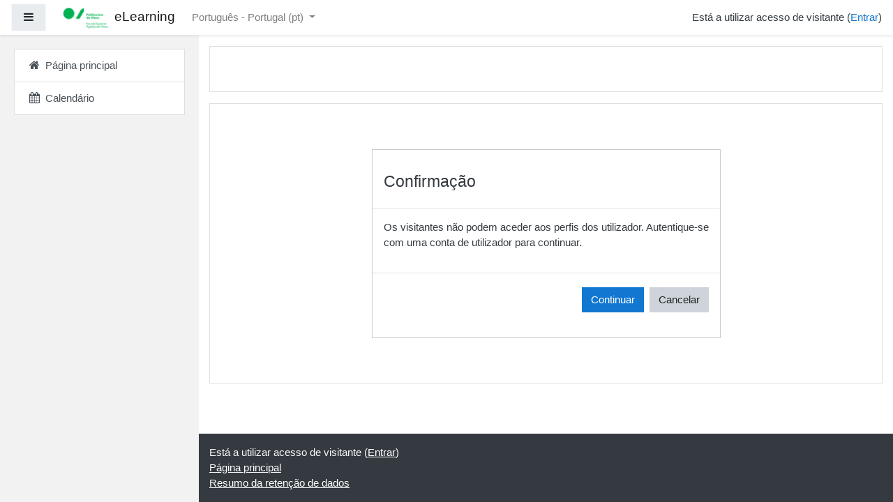

--- FILE ---
content_type: text/html; charset=utf-8
request_url: http://moodle2122.esav.ipv.pt/user/profile.php?id=34
body_size: 10994
content:
<!DOCTYPE html>

<html  dir="ltr" lang="pt" xml:lang="pt">
<head>
    <title></title>
    <link rel="shortcut icon" href="http://moodle2122.esav.ipv.pt/theme/image.php/boost/theme/1611587980/favicon" />
    <meta http-equiv="Content-Type" content="text/html; charset=utf-8" />
<meta name="keywords" content="moodle, " />
<link rel="stylesheet" type="text/css" href="http://moodle2122.esav.ipv.pt/theme/yui_combo.php?rollup/3.17.2/yui-moodlesimple-min.css" /><script id="firstthemesheet" type="text/css">/** Required in order to fix style inclusion problems in IE with YUI **/</script><link rel="stylesheet" type="text/css" href="http://moodle2122.esav.ipv.pt/theme/styles.php/boost/1611587980_1/all" />
<script>
//<![CDATA[
var M = {}; M.yui = {};
M.pageloadstarttime = new Date();
M.cfg = {"wwwroot":"http:\/\/moodle2122.esav.ipv.pt","sesskey":"2yj0ih6DL9","sessiontimeout":"28800","themerev":"1611587980","slasharguments":1,"theme":"boost","iconsystemmodule":"core\/icon_system_fontawesome","jsrev":"1605217858","admin":"admin","svgicons":true,"usertimezone":"Europe\/Lisbon","contextid":1,"langrev":1694839533,"templaterev":"1605217858"};var yui1ConfigFn = function(me) {if(/-skin|reset|fonts|grids|base/.test(me.name)){me.type='css';me.path=me.path.replace(/\.js/,'.css');me.path=me.path.replace(/\/yui2-skin/,'/assets/skins/sam/yui2-skin')}};
var yui2ConfigFn = function(me) {var parts=me.name.replace(/^moodle-/,'').split('-'),component=parts.shift(),module=parts[0],min='-min';if(/-(skin|core)$/.test(me.name)){parts.pop();me.type='css';min=''}
if(module){var filename=parts.join('-');me.path=component+'/'+module+'/'+filename+min+'.'+me.type}else{me.path=component+'/'+component+'.'+me.type}};
YUI_config = {"debug":false,"base":"http:\/\/moodle2122.esav.ipv.pt\/lib\/yuilib\/3.17.2\/","comboBase":"http:\/\/moodle2122.esav.ipv.pt\/theme\/yui_combo.php?","combine":true,"filter":null,"insertBefore":"firstthemesheet","groups":{"yui2":{"base":"http:\/\/moodle2122.esav.ipv.pt\/lib\/yuilib\/2in3\/2.9.0\/build\/","comboBase":"http:\/\/moodle2122.esav.ipv.pt\/theme\/yui_combo.php?","combine":true,"ext":false,"root":"2in3\/2.9.0\/build\/","patterns":{"yui2-":{"group":"yui2","configFn":yui1ConfigFn}}},"moodle":{"name":"moodle","base":"http:\/\/moodle2122.esav.ipv.pt\/theme\/yui_combo.php?m\/1605217858\/","combine":true,"comboBase":"http:\/\/moodle2122.esav.ipv.pt\/theme\/yui_combo.php?","ext":false,"root":"m\/1605217858\/","patterns":{"moodle-":{"group":"moodle","configFn":yui2ConfigFn}},"filter":null,"modules":{"moodle-core-actionmenu":{"requires":["base","event","node-event-simulate"]},"moodle-core-blocks":{"requires":["base","node","io","dom","dd","dd-scroll","moodle-core-dragdrop","moodle-core-notification"]},"moodle-core-chooserdialogue":{"requires":["base","panel","moodle-core-notification"]},"moodle-core-dragdrop":{"requires":["base","node","io","dom","dd","event-key","event-focus","moodle-core-notification"]},"moodle-core-event":{"requires":["event-custom"]},"moodle-core-formchangechecker":{"requires":["base","event-focus","moodle-core-event"]},"moodle-core-handlebars":{"condition":{"trigger":"handlebars","when":"after"}},"moodle-core-languninstallconfirm":{"requires":["base","node","moodle-core-notification-confirm","moodle-core-notification-alert"]},"moodle-core-lockscroll":{"requires":["plugin","base-build"]},"moodle-core-maintenancemodetimer":{"requires":["base","node"]},"moodle-core-notification":{"requires":["moodle-core-notification-dialogue","moodle-core-notification-alert","moodle-core-notification-confirm","moodle-core-notification-exception","moodle-core-notification-ajaxexception"]},"moodle-core-notification-dialogue":{"requires":["base","node","panel","escape","event-key","dd-plugin","moodle-core-widget-focusafterclose","moodle-core-lockscroll"]},"moodle-core-notification-alert":{"requires":["moodle-core-notification-dialogue"]},"moodle-core-notification-confirm":{"requires":["moodle-core-notification-dialogue"]},"moodle-core-notification-exception":{"requires":["moodle-core-notification-dialogue"]},"moodle-core-notification-ajaxexception":{"requires":["moodle-core-notification-dialogue"]},"moodle-core-popuphelp":{"requires":["moodle-core-tooltip"]},"moodle-core-tooltip":{"requires":["base","node","io-base","moodle-core-notification-dialogue","json-parse","widget-position","widget-position-align","event-outside","cache-base"]},"moodle-core_availability-form":{"requires":["base","node","event","event-delegate","panel","moodle-core-notification-dialogue","json"]},"moodle-backup-backupselectall":{"requires":["node","event","node-event-simulate","anim"]},"moodle-backup-confirmcancel":{"requires":["node","node-event-simulate","moodle-core-notification-confirm"]},"moodle-course-categoryexpander":{"requires":["node","event-key"]},"moodle-course-dragdrop":{"requires":["base","node","io","dom","dd","dd-scroll","moodle-core-dragdrop","moodle-core-notification","moodle-course-coursebase","moodle-course-util"]},"moodle-course-formatchooser":{"requires":["base","node","node-event-simulate"]},"moodle-course-management":{"requires":["base","node","io-base","moodle-core-notification-exception","json-parse","dd-constrain","dd-proxy","dd-drop","dd-delegate","node-event-delegate"]},"moodle-course-util":{"requires":["node"],"use":["moodle-course-util-base"],"submodules":{"moodle-course-util-base":{},"moodle-course-util-section":{"requires":["node","moodle-course-util-base"]},"moodle-course-util-cm":{"requires":["node","moodle-course-util-base"]}}},"moodle-form-dateselector":{"requires":["base","node","overlay","calendar"]},"moodle-form-passwordunmask":{"requires":[]},"moodle-form-shortforms":{"requires":["node","base","selector-css3","moodle-core-event"]},"moodle-question-chooser":{"requires":["moodle-core-chooserdialogue"]},"moodle-question-preview":{"requires":["base","dom","event-delegate","event-key","core_question_engine"]},"moodle-question-searchform":{"requires":["base","node"]},"moodle-availability_completion-form":{"requires":["base","node","event","moodle-core_availability-form"]},"moodle-availability_date-form":{"requires":["base","node","event","io","moodle-core_availability-form"]},"moodle-availability_grade-form":{"requires":["base","node","event","moodle-core_availability-form"]},"moodle-availability_group-form":{"requires":["base","node","event","moodle-core_availability-form"]},"moodle-availability_grouping-form":{"requires":["base","node","event","moodle-core_availability-form"]},"moodle-availability_profile-form":{"requires":["base","node","event","moodle-core_availability-form"]},"moodle-mod_assign-history":{"requires":["node","transition"]},"moodle-mod_attendance-groupfilter":{"requires":["base","node"]},"moodle-mod_bigbluebuttonbn-broker":{"requires":["base","node","datasource-get","datasource-jsonschema","datasource-polling","moodle-core-notification"]},"moodle-mod_bigbluebuttonbn-imports":{"requires":["base","node"]},"moodle-mod_bigbluebuttonbn-modform":{"requires":["base","node"]},"moodle-mod_bigbluebuttonbn-recordings":{"requires":["base","node","datasource-get","datasource-jsonschema","datasource-polling","moodle-core-notification"]},"moodle-mod_bigbluebuttonbn-rooms":{"requires":["base","node","datasource-get","datasource-jsonschema","datasource-polling","moodle-core-notification"]},"moodle-mod_quiz-autosave":{"requires":["base","node","event","event-valuechange","node-event-delegate","io-form"]},"moodle-mod_quiz-dragdrop":{"requires":["base","node","io","dom","dd","dd-scroll","moodle-core-dragdrop","moodle-core-notification","moodle-mod_quiz-quizbase","moodle-mod_quiz-util-base","moodle-mod_quiz-util-page","moodle-mod_quiz-util-slot","moodle-course-util"]},"moodle-mod_quiz-modform":{"requires":["base","node","event"]},"moodle-mod_quiz-questionchooser":{"requires":["moodle-core-chooserdialogue","moodle-mod_quiz-util","querystring-parse"]},"moodle-mod_quiz-quizbase":{"requires":["base","node"]},"moodle-mod_quiz-toolboxes":{"requires":["base","node","event","event-key","io","moodle-mod_quiz-quizbase","moodle-mod_quiz-util-slot","moodle-core-notification-ajaxexception"]},"moodle-mod_quiz-util":{"requires":["node","moodle-core-actionmenu"],"use":["moodle-mod_quiz-util-base"],"submodules":{"moodle-mod_quiz-util-base":{},"moodle-mod_quiz-util-slot":{"requires":["node","moodle-mod_quiz-util-base"]},"moodle-mod_quiz-util-page":{"requires":["node","moodle-mod_quiz-util-base"]}}},"moodle-message_airnotifier-toolboxes":{"requires":["base","node","io"]},"moodle-filter_glossary-autolinker":{"requires":["base","node","io-base","json-parse","event-delegate","overlay","moodle-core-event","moodle-core-notification-alert","moodle-core-notification-exception","moodle-core-notification-ajaxexception"]},"moodle-filter_mathjaxloader-loader":{"requires":["moodle-core-event"]},"moodle-editor_atto-editor":{"requires":["node","transition","io","overlay","escape","event","event-simulate","event-custom","node-event-html5","node-event-simulate","yui-throttle","moodle-core-notification-dialogue","moodle-core-notification-confirm","moodle-editor_atto-rangy","handlebars","timers","querystring-stringify"]},"moodle-editor_atto-plugin":{"requires":["node","base","escape","event","event-outside","handlebars","event-custom","timers","moodle-editor_atto-menu"]},"moodle-editor_atto-menu":{"requires":["moodle-core-notification-dialogue","node","event","event-custom"]},"moodle-editor_atto-rangy":{"requires":[]},"moodle-report_eventlist-eventfilter":{"requires":["base","event","node","node-event-delegate","datatable","autocomplete","autocomplete-filters"]},"moodle-report_loglive-fetchlogs":{"requires":["base","event","node","io","node-event-delegate"]},"moodle-gradereport_grader-gradereporttable":{"requires":["base","node","event","handlebars","overlay","event-hover"]},"moodle-gradereport_history-userselector":{"requires":["escape","event-delegate","event-key","handlebars","io-base","json-parse","moodle-core-notification-dialogue"]},"moodle-tool_capability-search":{"requires":["base","node"]},"moodle-tool_lp-dragdrop-reorder":{"requires":["moodle-core-dragdrop"]},"moodle-tool_monitor-dropdown":{"requires":["base","event","node"]},"moodle-assignfeedback_editpdf-editor":{"requires":["base","event","node","io","graphics","json","event-move","event-resize","transition","querystring-stringify-simple","moodle-core-notification-dialog","moodle-core-notification-alert","moodle-core-notification-warning","moodle-core-notification-exception","moodle-core-notification-ajaxexception"]},"moodle-atto_accessibilitychecker-button":{"requires":["color-base","moodle-editor_atto-plugin"]},"moodle-atto_accessibilityhelper-button":{"requires":["moodle-editor_atto-plugin"]},"moodle-atto_align-button":{"requires":["moodle-editor_atto-plugin"]},"moodle-atto_bold-button":{"requires":["moodle-editor_atto-plugin"]},"moodle-atto_charmap-button":{"requires":["moodle-editor_atto-plugin"]},"moodle-atto_clear-button":{"requires":["moodle-editor_atto-plugin"]},"moodle-atto_collapse-button":{"requires":["moodle-editor_atto-plugin"]},"moodle-atto_emojipicker-button":{"requires":["moodle-editor_atto-plugin"]},"moodle-atto_emoticon-button":{"requires":["moodle-editor_atto-plugin"]},"moodle-atto_equation-button":{"requires":["moodle-editor_atto-plugin","moodle-core-event","io","event-valuechange","tabview","array-extras"]},"moodle-atto_h5p-button":{"requires":["moodle-editor_atto-plugin"]},"moodle-atto_html-beautify":{},"moodle-atto_html-button":{"requires":["promise","moodle-editor_atto-plugin","moodle-atto_html-beautify","moodle-atto_html-codemirror","event-valuechange"]},"moodle-atto_html-codemirror":{"requires":["moodle-atto_html-codemirror-skin"]},"moodle-atto_image-button":{"requires":["moodle-editor_atto-plugin"]},"moodle-atto_indent-button":{"requires":["moodle-editor_atto-plugin"]},"moodle-atto_italic-button":{"requires":["moodle-editor_atto-plugin"]},"moodle-atto_link-button":{"requires":["moodle-editor_atto-plugin"]},"moodle-atto_managefiles-button":{"requires":["moodle-editor_atto-plugin"]},"moodle-atto_managefiles-usedfiles":{"requires":["node","escape"]},"moodle-atto_media-button":{"requires":["moodle-editor_atto-plugin","moodle-form-shortforms"]},"moodle-atto_noautolink-button":{"requires":["moodle-editor_atto-plugin"]},"moodle-atto_orderedlist-button":{"requires":["moodle-editor_atto-plugin"]},"moodle-atto_recordrtc-button":{"requires":["moodle-editor_atto-plugin","moodle-atto_recordrtc-recording"]},"moodle-atto_recordrtc-recording":{"requires":["moodle-atto_recordrtc-button"]},"moodle-atto_rtl-button":{"requires":["moodle-editor_atto-plugin"]},"moodle-atto_strike-button":{"requires":["moodle-editor_atto-plugin"]},"moodle-atto_subscript-button":{"requires":["moodle-editor_atto-plugin"]},"moodle-atto_superscript-button":{"requires":["moodle-editor_atto-plugin"]},"moodle-atto_table-button":{"requires":["moodle-editor_atto-plugin","moodle-editor_atto-menu","event","event-valuechange"]},"moodle-atto_title-button":{"requires":["moodle-editor_atto-plugin"]},"moodle-atto_underline-button":{"requires":["moodle-editor_atto-plugin"]},"moodle-atto_undo-button":{"requires":["moodle-editor_atto-plugin"]},"moodle-atto_unorderedlist-button":{"requires":["moodle-editor_atto-plugin"]}}},"gallery":{"name":"gallery","base":"http:\/\/moodle2122.esav.ipv.pt\/lib\/yuilib\/gallery\/","combine":true,"comboBase":"http:\/\/moodle2122.esav.ipv.pt\/theme\/yui_combo.php?","ext":false,"root":"gallery\/1605217858\/","patterns":{"gallery-":{"group":"gallery"}}}},"modules":{"core_filepicker":{"name":"core_filepicker","fullpath":"http:\/\/moodle2122.esav.ipv.pt\/lib\/javascript.php\/1605217858\/repository\/filepicker.js","requires":["base","node","node-event-simulate","json","async-queue","io-base","io-upload-iframe","io-form","yui2-treeview","panel","cookie","datatable","datatable-sort","resize-plugin","dd-plugin","escape","moodle-core_filepicker","moodle-core-notification-dialogue"]},"core_comment":{"name":"core_comment","fullpath":"http:\/\/moodle2122.esav.ipv.pt\/lib\/javascript.php\/1605217858\/comment\/comment.js","requires":["base","io-base","node","json","yui2-animation","overlay","escape"]},"mathjax":{"name":"mathjax","fullpath":"https:\/\/cdn.jsdelivr.net\/npm\/mathjax@2.7.8\/MathJax.js?delayStartupUntil=configured"}}};
M.yui.loader = {modules: {}};

//]]>
</script>

    <meta name="viewport" content="width=device-width, initial-scale=1.0">
</head>
<body  id="page-user-profile" class="format-site  path-user chrome dir-ltr lang-pt yui-skin-sam yui3-skin-sam moodle2122-esav-ipv-pt pagelayout-base course-1 context-1 drawer-open-left">
<div class="toast-wrapper mx-auto py-0 fixed-top" role="status" aria-live="polite"></div>

<div id="page-wrapper" class="d-print-block">

    <div>
    <a class="sr-only sr-only-focusable" href="#maincontent">Ir para o conteúdo principal</a>
</div><script src="http://moodle2122.esav.ipv.pt/lib/javascript.php/1605217858/lib/babel-polyfill/polyfill.min.js"></script>
<script src="http://moodle2122.esav.ipv.pt/lib/javascript.php/1605217858/lib/polyfills/polyfill.js"></script>
<script src="http://moodle2122.esav.ipv.pt/theme/yui_combo.php?rollup/3.17.2/yui-moodlesimple-min.js"></script><script src="http://moodle2122.esav.ipv.pt/lib/javascript.php/1605217858/lib/javascript-static.js"></script>
<script>
//<![CDATA[
document.body.className += ' jsenabled';
//]]>
</script>



    <nav class="fixed-top navbar navbar-light bg-white navbar-expand moodle-has-zindex" aria-label="Navegação do Site">
    
            <div data-region="drawer-toggle" class="d-inline-block mr-3">
                <button aria-expanded="true" aria-controls="nav-drawer" type="button" class="btn nav-link float-sm-left mr-1 btn-light bg-gray" data-action="toggle-drawer" data-side="left" data-preference="drawer-open-nav"><i class="icon fa fa-bars fa-fw " aria-hidden="true"  ></i><span class="sr-only">Painel lateral</span></button>
            </div>
    
            <a href="http://moodle2122.esav.ipv.pt" class="navbar-brand aabtn has-logo
                    ">
                    <span class="logo d-none d-sm-inline">
                        <img src="http://moodle2122.esav.ipv.pt/pluginfile.php/1/core_admin/logocompact/300x300/1611587980/PV_logotipo_grande_transparente.png" alt="eLearning">
                    </span>
                <span class="site-name d-none d-md-inline">eLearning</span>
            </a>
    
            <ul class="navbar-nav d-none d-md-flex">
                <!-- custom_menu -->
                <li class="dropdown nav-item">
    <a class="dropdown-toggle nav-link" id="drop-down-696f32038224e696f320380bf44" data-toggle="dropdown" aria-haspopup="true" aria-expanded="false" href="#" title="Idioma" aria-controls="drop-down-menu-696f32038224e696f320380bf44">
        Português - Portugal ‎(pt)‎
    </a>
    <div class="dropdown-menu" role="menu" id="drop-down-menu-696f32038224e696f320380bf44" aria-labelledby="drop-down-696f32038224e696f320380bf44">
                <a class="dropdown-item" role="menuitem" href="http://moodle2122.esav.ipv.pt/user/profile.php?id=34&amp;lang=en" title="English ‎(en)‎">English ‎(en)‎</a>
                <a class="dropdown-item" role="menuitem" href="http://moodle2122.esav.ipv.pt/user/profile.php?id=34&amp;lang=pt" title="Português - Portugal ‎(pt)‎">Português - Portugal ‎(pt)‎</a>
    </div>
</li>
                <!-- page_heading_menu -->
                
            </ul>
            <ul class="nav navbar-nav ml-auto">
                <li class="d-none d-lg-block">
                    
                </li>
                <!-- navbar_plugin_output -->
                <li class="nav-item">
                    
                </li>
                <!-- user_menu -->
                <li class="nav-item d-flex align-items-center">
                    <div class="usermenu"><span class="login">Está a utilizar acesso de visitante (<a href="http://moodle2122.esav.ipv.pt/login/index.php">Entrar</a>)</span></div>
                </li>
            </ul>
            <!-- search_box -->
    </nav>
    
    <div id="nav-drawer" data-region="drawer" class="d-print-none moodle-has-zindex " aria-hidden="false" tabindex="-1">
        <nav class="list-group" aria-label="Site">
            <ul>
                    <li>
                        <a class="list-group-item list-group-item-action  " href="http://moodle2122.esav.ipv.pt/" data-key="home" data-isexpandable="0" data-indent="0" data-showdivider="0" data-type="1" data-nodetype="1" data-collapse="0" data-forceopen="1" data-isactive="0" data-hidden="0" data-preceedwithhr="0" >
                            <div class="ml-0">
                                <div class="media">
                                        <span class="media-left">
                                            <i class="icon fa fa-home fa-fw " aria-hidden="true"  ></i>
                                        </span>
                                    <span class="media-body ">Página principal</span>
                                </div>
                            </div>
                        </a>
                    </li>
                    <li>
                        <a class="list-group-item list-group-item-action  " href="http://moodle2122.esav.ipv.pt/calendar/view.php?view=month" data-key="calendar" data-isexpandable="0" data-indent="0" data-showdivider="0" data-type="60" data-nodetype="0" data-collapse="0" data-forceopen="0" data-isactive="0" data-hidden="0" data-preceedwithhr="0" data-parent-key="1">
                            <div class="ml-0">
                                <div class="media">
                                        <span class="media-left">
                                            <i class="icon fa fa-calendar fa-fw " aria-hidden="true"  ></i>
                                        </span>
                                    <span class="media-body ">Calendário</span>
                                </div>
                            </div>
                        </a>
                    </li>
            </ul>
        </nav>
    </div>

    <div id="page" class="container-fluid d-print-block">
        <header id="page-header" class="row">
    <div class="col-12 pt-3 pb-3">
        <div class="card ">
            <div class="card-body ">
                <div class="d-sm-flex align-items-center">
                    <div class="mr-auto">
                        <div class="page-context-header"><div class="page-header-headings"><h1></h1></div></div>
                    </div>

                    <div class="header-actions-container flex-shrink-0" data-region="header-actions-container">
                    </div>
                </div>
                <div class="d-flex flex-wrap">
                    <div id="page-navbar">
                        <nav aria-label="Barra de navegação">
    <ol class="breadcrumb"></ol>
</nav>
                    </div>
                    <div class="ml-auto d-flex">
                        
                    </div>
                    <div id="course-header">
                        
                    </div>
                </div>
            </div>
        </div>
    </div>
</header>

        <div id="page-content" class="row pb-3 d-print-block">
            <div id="region-main-box" class="col-12">
                <section id="region-main"  aria-label="Conteúdo">

                    <span class="notifications" id="user-notifications"></span>
                    <div role="main"><span id="maincontent"></span><div role="alertdialog" aria-labelledby="modal-header" aria-describedby="modal-body" aria-modal="true" id="notice" class="box py-3 generalbox modal modal-dialog modal-in-page show"><div id="modal-content" class="box py-3 modal-content"><div id="modal-header" class="box py-3 modal-header p-x-1"><h4>Confirmação</h4></div><div role="alert" data-aria-autofocus="true" id="modal-body" class="box py-3 modal-body"><p>Os visitantes não podem aceder aos perfis dos utilizador. Autentique-se com uma conta de utilizador para continuar.</p></div><div id="modal-footer" class="box py-3 modal-footer"><div class="buttons"><div class="singlebutton">
    <form method="post" action="http://moodle2122.esav.ipv.pt/login/index.php" >
            <input type="hidden" name="sesskey" value="2yj0ih6DL9">
        <button type="submit" class="btn btn-primary"
            id="single_button696f320380bf47"
            title=""
            
            >Continuar</button>
    </form>
</div><div class="singlebutton">
    <form method="get" action="http://moodle2122.esav.ipv.pt" >
        <button type="submit" class="btn btn-secondary"
            id="single_button696f320380bf48"
            title=""
            
            >Cancelar</button>
    </form>
</div></div></div></div></div></div>
                    
                    

                </section>
            </div>
        </div>
    </div>
    
    <div id="goto-top-link">
        <a class="btn btn-light" role="button" href="#">
            <i class="icon fa fa-arrow-up fa-fw "  title="Ir para topo" aria-label="Ir para topo"></i>
        </a>
    </div>
    <footer id="page-footer" class="py-3 bg-dark text-light">
        <div class="container">
            <div id="course-footer"></div>
    
    
            <div class="logininfo">Está a utilizar acesso de visitante (<a href="http://moodle2122.esav.ipv.pt/login/index.php">Entrar</a>)</div>
            <div class="tool_usertours-resettourcontainer"></div>
            <div class="homelink"><a href="http://moodle2122.esav.ipv.pt/">Página principal</a></div>
            <nav class="nav navbar-nav d-md-none" aria-label="Menu personalizado">
                    <ul class="list-unstyled pt-3">
                                        <li><a href="#" title="Idioma">Português - Portugal ‎(pt)‎</a></li>
                                    <li>
                                        <ul class="list-unstyled ml-3">
                                                            <li><a href="http://moodle2122.esav.ipv.pt/user/profile.php?id=34&amp;lang=en" title="English ‎(en)‎">English ‎(en)‎</a></li>
                                                            <li><a href="http://moodle2122.esav.ipv.pt/user/profile.php?id=34&amp;lang=pt" title="Português - Portugal ‎(pt)‎">Português - Portugal ‎(pt)‎</a></li>
                                        </ul>
                                    </li>
                    </ul>
            </nav>
            <div class="tool_dataprivacy"><a href="http://moodle2122.esav.ipv.pt/admin/tool/dataprivacy/summary.php">Resumo da retenção de dados</a></div>
            <script>
//<![CDATA[
var require = {
    baseUrl : 'http://moodle2122.esav.ipv.pt/lib/requirejs.php/1605217858/',
    // We only support AMD modules with an explicit define() statement.
    enforceDefine: true,
    skipDataMain: true,
    waitSeconds : 0,

    paths: {
        jquery: 'http://moodle2122.esav.ipv.pt/lib/javascript.php/1605217858/lib/jquery/jquery-3.4.1.min',
        jqueryui: 'http://moodle2122.esav.ipv.pt/lib/javascript.php/1605217858/lib/jquery/ui-1.12.1/jquery-ui.min',
        jqueryprivate: 'http://moodle2122.esav.ipv.pt/lib/javascript.php/1605217858/lib/requirejs/jquery-private'
    },

    // Custom jquery config map.
    map: {
      // '*' means all modules will get 'jqueryprivate'
      // for their 'jquery' dependency.
      '*': { jquery: 'jqueryprivate' },
      // Stub module for 'process'. This is a workaround for a bug in MathJax (see MDL-60458).
      '*': { process: 'core/first' },

      // 'jquery-private' wants the real jQuery module
      // though. If this line was not here, there would
      // be an unresolvable cyclic dependency.
      jqueryprivate: { jquery: 'jquery' }
    }
};

//]]>
</script>
<script src="http://moodle2122.esav.ipv.pt/lib/javascript.php/1605217858/lib/requirejs/require.min.js"></script>
<script>
//<![CDATA[
M.util.js_pending("core/first");require(['core/first'], function() {
require(['core/prefetch']);
;
require(["media_videojs/loader"], function(loader) {
    loader.setUp(function(videojs) {
        videojs.options.flash.swf = "http://moodle2122.esav.ipv.pt/media/player/videojs/videojs/video-js.swf";
videojs.addLanguage('pt-BR', {
  "Audio Player": "Reprodutor de áudio",
  "Video Player": "Reprodutor de vídeo",
  "Play": "Tocar",
  "Pause": "Pausar",
  "Replay": "Tocar novamente",
  "Current Time": "Tempo",
  "Duration": "Duração",
  "Remaining Time": "Tempo Restante",
  "Stream Type": "Tipo de Stream",
  "LIVE": "AO VIVO",
  "Loaded": "Carregado",
  "Progress": "Progresso",
  "Progress Bar": "Barra de progresso",
  "progress bar timing: currentTime={1} duration={2}": "{1} de {2}",
  "Fullscreen": "Tela Cheia",
  "Non-Fullscreen": "Tela Normal",
  "Mute": "Mudo",
  "Unmute": "Habilitar Som",
  "Playback Rate": "Velocidade",
  "Subtitles": "Legendas",
  "subtitles off": "Sem Legendas",
  "Captions": "Anotações",
  "captions off": "Sem Anotações",
  "Chapters": "Capítulos",
  "Descriptions": "Descrições",
  "descriptions off": "sem descrições",
  "Audio Track": "Faixa de áudio",
  "Volume Level": "Nível de volume",
  "You aborted the media playback": "Você parou a execução do vídeo.",
  "A network error caused the media download to fail part-way.": "Um erro na rede causou falha durante o download da mídia.",
  "The media could not be loaded, either because the server or network failed or because the format is not supported.": "A mídia não pode ser carregada, por uma falha de rede ou servidor ou o formato não é suportado.",
  "No compatible source was found for this media.": "Nenhuma fonte foi encontrada para esta mídia.",
  "The media playback was aborted due to a corruption problem or because the media used features your browser did not support.": "A reprodução foi interrompida devido à um problema de mídia corrompida ou porque a mídia utiliza funções que seu navegador não suporta.",
  "The media is encrypted and we do not have the keys to decrypt it.": "A mídia está criptografada e não temos as chaves para descriptografar.",
  "Play Video": "Tocar Vídeo",
  "Close": "Fechar",
  "Close Modal Dialog": "Fechar Diálogo Modal",
  "Modal Window": "Janela Modal",
  "This is a modal window": "Isso é uma janela-modal",
  "This modal can be closed by pressing the Escape key or activating the close button.": "Esta janela pode ser fechada pressionando a tecla de Escape.",
  ", opens captions settings dialog": ", abre as configurações de legendas de comentários",
  ", opens subtitles settings dialog": ", abre as configurações de legendas",
  ", opens descriptions settings dialog": ", abre as configurações",
  ", selected": ", selecionada",
  "captions settings": "configurações de legendas de comentários",
  "subtitles settings": "configurações de legendas",
  "descriptions settings": "configurações das descrições",
  "Text": "Texto",
  "White": "Branco",
  "Black": "Preto",
  "Red": "Vermelho",
  "Green": "Verde",
  "Blue": "Azul",
  "Yellow": "Amarelo",
  "Magenta": "Magenta",
  "Cyan": "Ciano",
  "Background": "Plano-de-Fundo",
  "Window": "Janela",
  "Transparent": "Transparente",
  "Semi-Transparent": "Semi-Transparente",
  "Opaque": "Opaco",
  "Font Size": "Tamanho da Fonte",
  "Text Edge Style": "Estilo da Borda",
  "None": "Nenhum",
  "Raised": "Elevado",
  "Depressed": "Acachapado",
  "Uniform": "Uniforme",
  "Dropshadow": "Sombra de projeção",
  "Font Family": "Família da Fonte",
  "Proportional Sans-Serif": "Sans-Serif(Sem serifa) Proporcional",
  "Monospace Sans-Serif": "Sans-Serif(Sem serifa) Monoespaçada",
  "Proportional Serif": "Serifa Proporcional",
  "Monospace Serif": "Serifa Monoespaçada",
  "Casual": "Casual",
  "Script": "Script",
  "Small Caps": "Maiúsculas Pequenas",
  "Reset": "Redefinir",
  "restore all settings to the default values": "restaurar todas as configurações aos valores padrão",
  "Done": "Salvar",
  "Caption Settings Dialog": "Caíxa-de-Diálogo das configurações de Legendas",
  "Beginning of dialog window. Escape will cancel and close the window.": "Iniciando a Janela-de-Diálogo. Pressionar Escape irá cancelar e fechar a janela.",
  "End of dialog window.": "Fim da Janela-de-Diálogo",
  "{1} is loading.": "{1} está carregando."
});

    });
});;

require(['jquery', 'core/custom_interaction_events'], function($, CustomEvents) {
    CustomEvents.define('#single_select696f320380bf43', [CustomEvents.events.accessibleChange]);
    $('#single_select696f320380bf43').on(CustomEvents.events.accessibleChange, function() {
        var ignore = $(this).find(':selected').attr('data-ignore');
        if (typeof ignore === typeof undefined) {
            $('#single_select_f696f320380bf42').submit();
        }
    });
});
;

require(['jquery', 'core/custom_interaction_events'], function($, CustomEvents) {
    CustomEvents.define('#single_select696f320380bf46', [CustomEvents.events.accessibleChange]);
    $('#single_select696f320380bf46').on(CustomEvents.events.accessibleChange, function() {
        var ignore = $(this).find(':selected').attr('data-ignore');
        if (typeof ignore === typeof undefined) {
            $('#single_select_f696f320380bf45').submit();
        }
    });
});
;

M.util.js_pending('theme_boost/loader');
require(['theme_boost/loader'], function() {
    M.util.js_complete('theme_boost/loader');
});

M.util.js_pending('theme_boost/drawer');
require(['theme_boost/drawer'], function(drawer) {
    drawer.init();
    M.util.js_complete('theme_boost/drawer');
});
;
M.util.js_pending('core/notification'); require(['core/notification'], function(amd) {amd.init(1, [], true); M.util.js_complete('core/notification');});;
M.util.js_pending('core/log'); require(['core/log'], function(amd) {amd.setConfig({"level":"warn"}); M.util.js_complete('core/log');});;
M.util.js_pending('core/page_global'); require(['core/page_global'], function(amd) {amd.init(); M.util.js_complete('core/page_global');});M.util.js_complete("core/first");
});
//]]>
</script>
<script>
//<![CDATA[
M.str = {"moodle":{"lastmodified":"\u00daltima altera\u00e7\u00e3o","name":"Designa\u00e7\u00e3o","error":"Erro","info":"Informa\u00e7\u00e3o","yes":"Sim","no":"N\u00e3o","cancel":"Cancelar","confirm":"Confirma\u00e7\u00e3o","areyousure":"Tem a certeza?","closebuttontitle":"Fechar","unknownerror":"Erro desconhecido","file":"Ficheiro","url":"URL"},"repository":{"type":"Tipo","size":"Tamanho","invalidjson":"String JSON inv\u00e1lida","nofilesattached":"Sem ficheiros selecionados","filepicker":"Selecionar ficheiro","logout":"Sair","nofilesavailable":"N\u00e3o existem ficheiros dispon\u00edveis","norepositoriesavailable":"Nenhum dos seus reposit\u00f3rios atuais pode devolver ficheiros no formato indicado.","fileexistsdialogheader":"Ficheiro existente","fileexistsdialog_editor":"Um ficheiro com esse nome j\u00e1 se encontra anexo ao texto que est\u00e1 a editar.","fileexistsdialog_filemanager":"Um ficheiro com esse nome j\u00e1 se encontra anexo","renameto":"Renomear para \"{$a}\"","referencesexist":"Existem {$a} hiperliga\u00e7\u00f5es para este ficheiro","select":"Selecionar"},"admin":{"confirmdeletecomments":"Tem a certeza de que pretende apagar coment\u00e1rios?","confirmation":"Confirma\u00e7\u00e3o"},"debug":{"debuginfo":"Informa\u00e7\u00e3o de depura\u00e7\u00e3o","line":"Linha","stacktrace":"Stack trace"},"langconfig":{"labelsep":":&nbsp;"}};
//]]>
</script>
<script>
//<![CDATA[
(function() {Y.use("moodle-filter_mathjaxloader-loader",function() {M.filter_mathjaxloader.configure({"mathjaxconfig":"\nMathJax.Hub.Config({\n    config: [\"Accessible.js\", \"Safe.js\"],\n    errorSettings: { message: [\"!\"] },\n    skipStartupTypeset: true,\n    messageStyle: \"none\"\n});\n","lang":"pt"});
});
M.util.help_popups.setup(Y);
 M.util.js_pending('random696f320380bf49'); Y.on('domready', function() { M.util.js_complete("init");  M.util.js_complete('random696f320380bf49'); });
})();
//]]>
</script>

        </div>
    </footer>
</div>

</body>
</html>